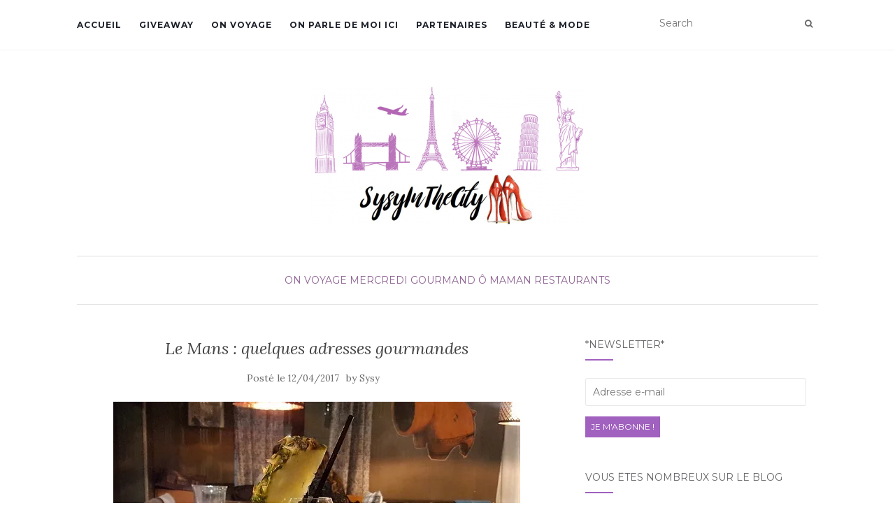

--- FILE ---
content_type: text/html; charset=UTF-8
request_url: https://www.sysyinthecity.com/o-maman/le-mans-quelques-adresses-gourmandes/
body_size: 16016
content:
<!doctype html>
	<!--[if !IE]>
	<html class="no-js non-ie" lang="fr-FR"> <![endif]-->
	<!--[if IE 7 ]>
	<html class="no-js ie7" lang="fr-FR"> <![endif]-->
	<!--[if IE 8 ]>
	<html class="no-js ie8" lang="fr-FR"> <![endif]-->
	<!--[if IE 9 ]>
	<html class="no-js ie9" lang="fr-FR"> <![endif]-->
	<!--[if gt IE 9]><!-->
<html class="no-js" lang="fr-FR"> <!--<![endif]-->
<head>
<meta charset="UTF-8">
<meta name="viewport" content="width=device-width, initial-scale=1">
<link rel="profile" href="http://gmpg.org/xfn/11">
<link rel="pingback" href="https://www.sysyinthecity.com/xmlrpc.php">

<meta name='robots' content='max-image-preview:large' />
<!-- Jetpack Site Verification Tags -->
<meta name="p:domain_verify" content="36574ea11e5d1b828cfef94992bcc8fa" />

	<!-- This site is optimized with the Yoast SEO plugin v15.2.1 - https://yoast.com/wordpress/plugins/seo/ -->
	<title>Le Mans, les restaurants |Blog Toulouse Maman SysyInTheCity</title>
	<meta name="description" content="Sur le blog, quelques bonnes adresses de restaurant Le Mans, SysyInTheCity blog toulouse maman famille" />
	<meta name="robots" content="index, follow, max-snippet:-1, max-image-preview:large, max-video-preview:-1" />
	<link rel="canonical" href="http://www.sysyinthecity.com/o-maman/le-mans-quelques-adresses-gourmandes/" />
	<meta property="og:locale" content="fr_FR" />
	<meta property="og:type" content="article" />
	<meta property="og:title" content="Le Mans, les restaurants |Blog Toulouse Maman SysyInTheCity" />
	<meta property="og:description" content="Sur le blog, quelques bonnes adresses de restaurant Le Mans, SysyInTheCity blog toulouse maman famille" />
	<meta property="og:url" content="http://www.sysyinthecity.com/o-maman/le-mans-quelques-adresses-gourmandes/" />
	<meta property="og:site_name" content="Sysy In The City Blog Famille Toulouse" />
	<meta property="article:published_time" content="2017-04-12T05:35:34+00:00" />
	<meta property="article:modified_time" content="2017-04-11T21:01:21+00:00" />
	<meta property="og:image" content="https://i1.wp.com/www.sysyinthecity.com/wp-content/uploads/2017/04/la-réserve-le-mans.jpg?fit=582%2C556&#038;ssl=1" />
	<meta property="og:image:width" content="582" />
	<meta property="og:image:height" content="556" />
	<meta name="twitter:card" content="summary_large_image" />
	<meta name="twitter:label1" content="Écrit par">
	<meta name="twitter:data1" content="Sysy">
	<meta name="twitter:label2" content="Durée de lecture est.">
	<meta name="twitter:data2" content="2 minutes">
	<script type="application/ld+json" class="yoast-schema-graph">{"@context":"https://schema.org","@graph":[{"@type":"WebSite","@id":"https://www.sysyinthecity.com/#website","url":"https://www.sysyinthecity.com/","name":"Sysy In The City Blog Famille Toulouse","description":"","potentialAction":[{"@type":"SearchAction","target":"https://www.sysyinthecity.com/?s={search_term_string}","query-input":"required name=search_term_string"}],"inLanguage":"fr-FR"},{"@type":"ImageObject","@id":"http://www.sysyinthecity.com/o-maman/le-mans-quelques-adresses-gourmandes/#primaryimage","inLanguage":"fr-FR","url":"https://i1.wp.com/www.sysyinthecity.com/wp-content/uploads/2017/04/la-r\u00e9serve-le-mans.jpg?fit=582%2C556&ssl=1","width":582,"height":556},{"@type":"WebPage","@id":"http://www.sysyinthecity.com/o-maman/le-mans-quelques-adresses-gourmandes/#webpage","url":"http://www.sysyinthecity.com/o-maman/le-mans-quelques-adresses-gourmandes/","name":"Le Mans, les restaurants |Blog Toulouse Maman SysyInTheCity","isPartOf":{"@id":"https://www.sysyinthecity.com/#website"},"primaryImageOfPage":{"@id":"http://www.sysyinthecity.com/o-maman/le-mans-quelques-adresses-gourmandes/#primaryimage"},"datePublished":"2017-04-12T05:35:34+00:00","dateModified":"2017-04-11T21:01:21+00:00","author":{"@id":"https://www.sysyinthecity.com/#/schema/person/d1e6444984b6ad4aceedc8c2ada10cef"},"description":"Sur le blog, quelques bonnes adresses de restaurant Le Mans, SysyInTheCity blog toulouse maman famille","inLanguage":"fr-FR","potentialAction":[{"@type":"ReadAction","target":["http://www.sysyinthecity.com/o-maman/le-mans-quelques-adresses-gourmandes/"]}]},{"@type":"Person","@id":"https://www.sysyinthecity.com/#/schema/person/d1e6444984b6ad4aceedc8c2ada10cef","name":"Sysy","image":{"@type":"ImageObject","@id":"https://www.sysyinthecity.com/#personlogo","inLanguage":"fr-FR","url":"https://secure.gravatar.com/avatar/176fbbcebb5ff51cf03e3781f6f6e9e0?s=96&d=monsterid&r=g","caption":"Sysy"},"sameAs":["http://www.sysyinthecity.com"]}]}</script>
	<!-- / Yoast SEO plugin. -->


<link rel='dns-prefetch' href='//fonts.googleapis.com' />
<link rel='dns-prefetch' href='//s.w.org' />
<link rel='dns-prefetch' href='//m9m6e2w5.stackpathcdn.com' />
<link rel='dns-prefetch' href='//cdn.shareaholic.net' />
<link rel='dns-prefetch' href='//www.shareaholic.net' />
<link rel='dns-prefetch' href='//analytics.shareaholic.com' />
<link rel='dns-prefetch' href='//recs.shareaholic.com' />
<link rel='dns-prefetch' href='//partner.shareaholic.com' />
<link rel='dns-prefetch' href='//v0.wordpress.com' />
<link rel='dns-prefetch' href='//i0.wp.com' />
<link rel='dns-prefetch' href='//i1.wp.com' />
<link rel='dns-prefetch' href='//i2.wp.com' />
<link rel='dns-prefetch' href='//c0.wp.com' />
<link rel='dns-prefetch' href='//widgets.wp.com' />
<link rel='dns-prefetch' href='//s0.wp.com' />
<link rel='dns-prefetch' href='//0.gravatar.com' />
<link rel='dns-prefetch' href='//1.gravatar.com' />
<link rel='dns-prefetch' href='//2.gravatar.com' />
<link rel="alternate" type="application/rss+xml" title="Sysy In The City Blog Famille Toulouse &raquo; Flux" href="https://www.sysyinthecity.com/feed/" />
<link rel="alternate" type="application/rss+xml" title="Sysy In The City Blog Famille Toulouse &raquo; Flux des commentaires" href="https://www.sysyinthecity.com/comments/feed/" />
<link rel="alternate" type="application/rss+xml" title="Sysy In The City Blog Famille Toulouse &raquo; Le Mans : quelques adresses gourmandes Flux des commentaires" href="https://www.sysyinthecity.com/o-maman/le-mans-quelques-adresses-gourmandes/feed/" />
<!-- Shareaholic - https://www.shareaholic.com -->
<link rel='preload' href='//cdn.shareaholic.net/assets/pub/shareaholic.js' as='script'/>
<script data-no-minify='1' data-cfasync='false'>
_SHR_SETTINGS = {"endpoints":{"local_recs_url":"https:\/\/www.sysyinthecity.com\/wp-admin\/admin-ajax.php?action=shareaholic_permalink_related","ajax_url":"https:\/\/www.sysyinthecity.com\/wp-admin\/admin-ajax.php"},"site_id":"57948eed834c93737a58e8f096051f87","url_components":{"year":"2017","monthnum":"04","day":"12","hour":"07","minute":"35","second":"34","post_id":"18772","postname":"le-mans-quelques-adresses-gourmandes","category":"o-maman"}};
</script>
<script data-no-minify='1' data-cfasync='false' src='//cdn.shareaholic.net/assets/pub/shareaholic.js' data-shr-siteid='57948eed834c93737a58e8f096051f87' async ></script>

<!-- Shareaholic Content Tags -->
<meta name='shareaholic:site_name' content='Sysy In The City Blog Famille Toulouse' />
<meta name='shareaholic:language' content='fr-FR' />
<meta name='shareaholic:url' content='https://www.sysyinthecity.com/o-maman/le-mans-quelques-adresses-gourmandes/' />
<meta name='shareaholic:keywords' content='tag:Ô maman, tag:voyages, tag:restaurants, tag:sorties, tag:toulouse, tag:blog, tag:maman, tag:sysyinthecity, tag:enfants, tag:famille, tag:mans, cat:on voyage, cat:mercredi gourmand, cat:Ô maman, cat:restaurants, type:post' />
<meta name='shareaholic:article_published_time' content='2017-04-12T07:35:34+02:00' />
<meta name='shareaholic:article_modified_time' content='2017-04-11T23:01:21+02:00' />
<meta name='shareaholic:shareable_page' content='true' />
<meta name='shareaholic:article_author_name' content='Sysy' />
<meta name='shareaholic:site_id' content='57948eed834c93737a58e8f096051f87' />
<meta name='shareaholic:wp_version' content='9.7.0' />
<meta name='shareaholic:image' content='https://i1.wp.com/www.sysyinthecity.com/wp-content/uploads/2017/04/la-réserve-le-mans.jpg?fit=582%2C556&amp;ssl=1' />
<!-- Shareaholic Content Tags End -->

<!-- Shareaholic Open Graph Tags -->
<meta property='og:image' content='https://i1.wp.com/www.sysyinthecity.com/wp-content/uploads/2017/04/la-réserve-le-mans.jpg?fit=582%2C556&amp;ssl=1' />
<!-- Shareaholic Open Graph Tags End -->
		<script type="text/javascript">
			window._wpemojiSettings = {"baseUrl":"https:\/\/s.w.org\/images\/core\/emoji\/13.0.1\/72x72\/","ext":".png","svgUrl":"https:\/\/s.w.org\/images\/core\/emoji\/13.0.1\/svg\/","svgExt":".svg","source":{"concatemoji":"https:\/\/www.sysyinthecity.com\/wp-includes\/js\/wp-emoji-release.min.js?ver=5.7.14"}};
			!function(e,a,t){var n,r,o,i=a.createElement("canvas"),p=i.getContext&&i.getContext("2d");function s(e,t){var a=String.fromCharCode;p.clearRect(0,0,i.width,i.height),p.fillText(a.apply(this,e),0,0);e=i.toDataURL();return p.clearRect(0,0,i.width,i.height),p.fillText(a.apply(this,t),0,0),e===i.toDataURL()}function c(e){var t=a.createElement("script");t.src=e,t.defer=t.type="text/javascript",a.getElementsByTagName("head")[0].appendChild(t)}for(o=Array("flag","emoji"),t.supports={everything:!0,everythingExceptFlag:!0},r=0;r<o.length;r++)t.supports[o[r]]=function(e){if(!p||!p.fillText)return!1;switch(p.textBaseline="top",p.font="600 32px Arial",e){case"flag":return s([127987,65039,8205,9895,65039],[127987,65039,8203,9895,65039])?!1:!s([55356,56826,55356,56819],[55356,56826,8203,55356,56819])&&!s([55356,57332,56128,56423,56128,56418,56128,56421,56128,56430,56128,56423,56128,56447],[55356,57332,8203,56128,56423,8203,56128,56418,8203,56128,56421,8203,56128,56430,8203,56128,56423,8203,56128,56447]);case"emoji":return!s([55357,56424,8205,55356,57212],[55357,56424,8203,55356,57212])}return!1}(o[r]),t.supports.everything=t.supports.everything&&t.supports[o[r]],"flag"!==o[r]&&(t.supports.everythingExceptFlag=t.supports.everythingExceptFlag&&t.supports[o[r]]);t.supports.everythingExceptFlag=t.supports.everythingExceptFlag&&!t.supports.flag,t.DOMReady=!1,t.readyCallback=function(){t.DOMReady=!0},t.supports.everything||(n=function(){t.readyCallback()},a.addEventListener?(a.addEventListener("DOMContentLoaded",n,!1),e.addEventListener("load",n,!1)):(e.attachEvent("onload",n),a.attachEvent("onreadystatechange",function(){"complete"===a.readyState&&t.readyCallback()})),(n=t.source||{}).concatemoji?c(n.concatemoji):n.wpemoji&&n.twemoji&&(c(n.twemoji),c(n.wpemoji)))}(window,document,window._wpemojiSettings);
		</script>
		<style type="text/css">
img.wp-smiley,
img.emoji {
	display: inline !important;
	border: none !important;
	box-shadow: none !important;
	height: 1em !important;
	width: 1em !important;
	margin: 0 .07em !important;
	vertical-align: -0.1em !important;
	background: none !important;
	padding: 0 !important;
}
</style>
	<link rel='stylesheet' id='wp-block-library-css'  href='https://c0.wp.com/c/5.7.14/wp-includes/css/dist/block-library/style.min.css' type='text/css' media='all' />
<style id='wp-block-library-inline-css' type='text/css'>
.has-text-align-justify{text-align:justify;}
</style>
<link rel='stylesheet' id='dashicons-css'  href='https://c0.wp.com/c/5.7.14/wp-includes/css/dashicons.min.css' type='text/css' media='all' />
<link rel='stylesheet' id='post-views-counter-frontend-css'  href='https://www.sysyinthecity.com/wp-content/plugins/post-views-counter/css/frontend.css?ver=1.3.4' type='text/css' media='all' />
<link rel='stylesheet' id='activello-bootstrap-css'  href='https://www.sysyinthecity.com/wp-content/themes/activello/assets/css/bootstrap.min.css?ver=5.7.14' type='text/css' media='all' />
<link rel='stylesheet' id='activello-icons-css'  href='https://www.sysyinthecity.com/wp-content/themes/activello/assets/css/font-awesome.min.css?ver=5.7.14' type='text/css' media='all' />
<link rel='stylesheet' id='activello-fonts-css'  href='//fonts.googleapis.com/css?family=Lora%3A400%2C400italic%2C700%2C700italic%7CMontserrat%3A400%2C700%7CMaven+Pro%3A400%2C700&#038;ver=5.7.14' type='text/css' media='all' />
<link rel='stylesheet' id='activello-style-css'  href='https://www.sysyinthecity.com/wp-content/themes/activello/style.css?ver=5.7.14' type='text/css' media='all' />
<link rel='stylesheet' id='jetpack_facebook_likebox-css'  href='https://c0.wp.com/p/jetpack/9.0.5/modules/widgets/facebook-likebox/style.css' type='text/css' media='all' />
<link rel='stylesheet' id='jetpack_css-css'  href='https://c0.wp.com/p/jetpack/9.0.5/css/jetpack.css' type='text/css' media='all' />
<script type='text/javascript' src='https://c0.wp.com/c/5.7.14/wp-includes/js/jquery/jquery.min.js' id='jquery-core-js'></script>
<script type='text/javascript' src='https://c0.wp.com/c/5.7.14/wp-includes/js/jquery/jquery-migrate.min.js' id='jquery-migrate-js'></script>
<script type='text/javascript' src='https://www.sysyinthecity.com/wp-content/themes/activello/assets/js/vendor/modernizr.min.js?ver=5.7.14' id='activello-modernizr-js'></script>
<script type='text/javascript' src='https://www.sysyinthecity.com/wp-content/themes/activello/assets/js/vendor/bootstrap.min.js?ver=5.7.14' id='activello-bootstrapjs-js'></script>
<script type='text/javascript' src='https://www.sysyinthecity.com/wp-content/themes/activello/assets/js/functions.min.js?ver=5.7.14' id='activello-functions-js'></script>
<link rel="https://api.w.org/" href="https://www.sysyinthecity.com/wp-json/" /><link rel="alternate" type="application/json" href="https://www.sysyinthecity.com/wp-json/wp/v2/posts/18772" /><link rel="EditURI" type="application/rsd+xml" title="RSD" href="https://www.sysyinthecity.com/xmlrpc.php?rsd" />
<link rel="wlwmanifest" type="application/wlwmanifest+xml" href="https://www.sysyinthecity.com/wp-includes/wlwmanifest.xml" /> 
<meta name="generator" content="WordPress 5.7.14" />
<link rel='shortlink' href='https://wp.me/p3Wmzo-4SM' />
<link rel="alternate" type="application/json+oembed" href="https://www.sysyinthecity.com/wp-json/oembed/1.0/embed?url=https%3A%2F%2Fwww.sysyinthecity.com%2Fo-maman%2Fle-mans-quelques-adresses-gourmandes%2F" />
<link rel="alternate" type="text/xml+oembed" href="https://www.sysyinthecity.com/wp-json/oembed/1.0/embed?url=https%3A%2F%2Fwww.sysyinthecity.com%2Fo-maman%2Fle-mans-quelques-adresses-gourmandes%2F&#038;format=xml" />
<style type="text/css"></style>	<style type="text/css">
		#social li{
			display: inline-block;
		}
		#social li,
		#social ul {
			border: 0!important;
			list-style: none;
			padding-left: 0;
			text-align: center;
		}
		#social li a[href*="twitter.com"] .fa:before,
		.fa-twitter:before {
			content: "\f099"
		}
		#social li a[href*="facebook.com"] .fa:before,
		.fa-facebook-f:before,
		.fa-facebook:before {
			content: "\f09a"
		}
		#social li a[href*="github.com"] .fa:before,
		.fa-github:before {
			content: "\f09b"
		}
		#social li a[href*="/feed"] .fa:before,
		.fa-rss:before {
			content: "\f09e"
		}
		#social li a[href*="pinterest.com"] .fa:before,
		.fa-pinterest:before {
			content: "\f0d2"
		}
		#social li a[href*="plus.google.com"] .fa:before,
		.fa-google-plus:before {
			content: "\f0d5"
		}
		#social li a[href*="linkedin.com"] .fa:before,
		.fa-linkedin:before {
			content: "\f0e1"
		}
		#social li a[href*="youtube.com"] .fa:before,
		.fa-youtube:before {
			content: "\f167"
		}
		#social li a[href*="instagram.com"] .fa:before,
		.fa-instagram:before {
			content: "\f16d"
		}
		#social li a[href*="flickr.com"] .fa:before,
		.fa-flickr:before {
			content: "\f16e"
		}
		#social li a[href*="tumblr.com"] .fa:before,
		.fa-tumblr:before {
			content: "\f173"
		}
		#social li a[href*="dribbble.com"] .fa:before,
		.fa-dribbble:before {
			content: "\f17d"
		}
		#social li a[href*="skype.com"] .fa:before,
		.fa-skype:before {
			content: "\f17e"
		}
		#social li a[href*="foursquare.com"] .fa:before,
		.fa-foursquare:before {
			content: "\f180"
		}
		#social li a[href*="vimeo.com"] .fa:before,
		.fa-vimeo-square:before {
			content: "\f194"
		}
		#social li a[href*="weheartit.com"] .fa:before,
		.fa-heart:before {
			content: "\f004"
		}
		#social li a[href*="spotify.com"] .fa:before,
		.fa-spotify:before {
			content: "\f1bc"
		}
		#social li a[href*="soundcloud.com"] .fa:before,
		.fa-soundcloud:before {
			content: "\f1be"
		}
	</style>
			<style type="text/css">
				#wp-admin-bar-pvc-post-views .pvc-graph-container { padding-top: 6px; padding-bottom: 6px; position: relative; display: block; height: 100%; box-sizing: border-box; }
				#wp-admin-bar-pvc-post-views .pvc-line-graph {
					display: inline-block;
					width: 1px;
					margin-right: 1px;
					background-color: #ccc;
					vertical-align: baseline;
				}
				#wp-admin-bar-pvc-post-views .pvc-line-graph:hover { background-color: #eee; }
				#wp-admin-bar-pvc-post-views .pvc-line-graph-0 { height: 1% }
				#wp-admin-bar-pvc-post-views .pvc-line-graph-1 { height: 5% }
				#wp-admin-bar-pvc-post-views .pvc-line-graph-2 { height: 10% }
				#wp-admin-bar-pvc-post-views .pvc-line-graph-3 { height: 15% }
				#wp-admin-bar-pvc-post-views .pvc-line-graph-4 { height: 20% }
				#wp-admin-bar-pvc-post-views .pvc-line-graph-5 { height: 25% }
				#wp-admin-bar-pvc-post-views .pvc-line-graph-6 { height: 30% }
				#wp-admin-bar-pvc-post-views .pvc-line-graph-7 { height: 35% }
				#wp-admin-bar-pvc-post-views .pvc-line-graph-8 { height: 40% }
				#wp-admin-bar-pvc-post-views .pvc-line-graph-9 { height: 45% }
				#wp-admin-bar-pvc-post-views .pvc-line-graph-10 { height: 50% }
				#wp-admin-bar-pvc-post-views .pvc-line-graph-11 { height: 55% }
				#wp-admin-bar-pvc-post-views .pvc-line-graph-12 { height: 60% }
				#wp-admin-bar-pvc-post-views .pvc-line-graph-13 { height: 65% }
				#wp-admin-bar-pvc-post-views .pvc-line-graph-14 { height: 70% }
				#wp-admin-bar-pvc-post-views .pvc-line-graph-15 { height: 75% }
				#wp-admin-bar-pvc-post-views .pvc-line-graph-16 { height: 80% }
				#wp-admin-bar-pvc-post-views .pvc-line-graph-17 { height: 85% }
				#wp-admin-bar-pvc-post-views .pvc-line-graph-18 { height: 90% }
				#wp-admin-bar-pvc-post-views .pvc-line-graph-19 { height: 95% }
				#wp-admin-bar-pvc-post-views .pvc-line-graph-20 { height: 100% }
			</style>			<style type="text/css">
				/* If html does not have either class, do not show lazy loaded images. */
				html:not( .jetpack-lazy-images-js-enabled ):not( .js ) .jetpack-lazy-image {
					display: none;
				}
			</style>
			<script>
				document.documentElement.classList.add(
					'jetpack-lazy-images-js-enabled'
				);
			</script>
		
</head>

<body class="post-template-default single single-post postid-18772 single-format-standard wp-custom-logo group-blog has-sidebar-right">
<div id="page" class="hfeed site">

	<header id="masthead" class="site-header" role="banner">
		<nav class="navbar navbar-default" role="navigation">
			<div class="container">
				<div class="row">
					<div class="site-navigation-inner col-sm-12">
						<div class="navbar-header">
							<button type="button" class="btn navbar-toggle" data-toggle="collapse" data-target=".navbar-ex1-collapse">
								<span class="sr-only">Afficher/masquer la navigation</span>
								<span class="icon-bar"></span>
								<span class="icon-bar"></span>
								<span class="icon-bar"></span>
							</button>
						</div>
						<div class="collapse navbar-collapse navbar-ex1-collapse"><ul id="menu-barre-haute" class="nav navbar-nav"><li id="menu-item-21" class="menu-item menu-item-type-custom menu-item-object-custom menu-item-home menu-item-21"><a title="Accueil" href="http://www.sysyinthecity.com/">Accueil</a></li>
<li id="menu-item-13039" class="menu-item menu-item-type-taxonomy menu-item-object-category menu-item-13039"><a title="GiveAway" href="https://www.sysyinthecity.com/category/giveaway/">GiveAway</a></li>
<li id="menu-item-15519" class="menu-item menu-item-type-taxonomy menu-item-object-category current-post-ancestor current-menu-parent current-post-parent menu-item-15519"><a title="On voyage" href="https://www.sysyinthecity.com/category/o-maman/voyage/">On voyage</a></li>
<li id="menu-item-4011" class="menu-item menu-item-type-post_type menu-item-object-page menu-item-4011"><a title="On parle de moi ici" href="https://www.sysyinthecity.com/follow-me/">On parle de moi ici</a></li>
<li id="menu-item-6909" class="menu-item menu-item-type-post_type menu-item-object-page menu-item-6909"><a title="Partenaires" href="https://www.sysyinthecity.com/partenaires/">Partenaires</a></li>
<li id="menu-item-4007" class="menu-item menu-item-type-taxonomy menu-item-object-category menu-item-4007"><a title="Beauté &amp; Mode" href="https://www.sysyinthecity.com/category/so-girly/beaute-mode/">Beauté &#038; Mode</a></li>
</ul></div>
						<div class="nav-search"><form action="https://www.sysyinthecity.com/" method="get"><input type="text" name="s" value="" placeholder="Search"><button type="submit" class="header-search-icon" name="submit" id="searchsubmit" value="Recherche"><i class="fa fa-search"></i></button></form>							
						</div>
					</div>
				</div>
			</div>
		</nav><!-- .site-navigation -->

		
		<div class="container">
			<div id="logo">
				<span class="site-name">
									<a href="https://www.sysyinthecity.com/" class="custom-logo-link" rel="home"><img width="392" height="200" src="https://i0.wp.com/www.sysyinthecity.com/wp-content/uploads/2018/01/cropped-sysyInTheCity_Bandeau_Titre.png?fit=392%2C200&amp;ssl=1" class="custom-logo jetpack-lazy-image" alt="Sysy In The City Blog Famille Toulouse" data-lazy-srcset="https://i0.wp.com/www.sysyinthecity.com/wp-content/uploads/2018/01/cropped-sysyInTheCity_Bandeau_Titre.png?w=392&amp;ssl=1 392w, https://i0.wp.com/www.sysyinthecity.com/wp-content/uploads/2018/01/cropped-sysyInTheCity_Bandeau_Titre.png?resize=150%2C77&amp;ssl=1 150w, https://i0.wp.com/www.sysyinthecity.com/wp-content/uploads/2018/01/cropped-sysyInTheCity_Bandeau_Titre.png?resize=200%2C102&amp;ssl=1 200w" data-lazy-sizes="(max-width: 392px) 100vw, 392px" data-lazy-src="https://i0.wp.com/www.sysyinthecity.com/wp-content/uploads/2018/01/cropped-sysyInTheCity_Bandeau_Titre.png?fit=392%2C200&amp;ssl=1&amp;is-pending-load=1" srcset="[data-uri]" /></a>
									</span><!-- end of .site-name -->

							</div><!-- end of #logo -->

						<div id="line"></div>
					</div>

	</header><!-- #masthead -->


	<div id="content" class="site-content">

		<div class="top-section">
					</div>

		<div class="container main-content-area">

						<div class="cat-title">
				<ul class="post-categories">
	<li><a href="https://www.sysyinthecity.com/category/o-maman/voyage/" rel="category tag">On voyage</a></li>
	<li><a href="https://www.sysyinthecity.com/category/o-maman/mercredi-gourmand/" rel="category tag">Mercredi Gourmand</a></li>
	<li><a href="https://www.sysyinthecity.com/category/o-maman/" rel="category tag">Ô Maman</a></li>
	<li><a href="https://www.sysyinthecity.com/category/a-toulouse-et-ses-environs/restaurants/" rel="category tag">Restaurants</a></li></ul>			</div>
									
			<div class="row">
				<div class="main-content-inner col-sm-12 col-md-8 ">

	<div id="primary" class="content-area">
		<main id="main" class="site-main" role="main">

		
			
<article id="post-18772" class="post-18772 post type-post status-publish format-standard has-post-thumbnail hentry category-voyage category-mercredi-gourmand category-o-maman category-restaurants tag-o-maman tag-voyages tag-restaurants tag-sorties">
	<div class="blog-item-wrap">
		<div class="post-inner-content">
			<header class="entry-header page-header">
				<h1 class="entry-title">Le Mans : quelques adresses gourmandes</h1>

								<div class="entry-meta">
					<span class="posted-on">Posté le <a href="https://www.sysyinthecity.com/o-maman/le-mans-quelques-adresses-gourmandes/" rel="bookmark"><time class="entry-date published" datetime="2017-04-12T07:35:34+02:00">12/04/2017</time><time class="updated" datetime="2017-04-11T23:01:21+02:00">11/04/2017</time></a></span>by <span class="author vcard"><a class="url fn n" href="https://www.sysyinthecity.com/author/sysy/">Sysy</a></span>
					
				</div><!-- .entry-meta -->
							</header><!-- .entry-header -->
			
			<a href="https://www.sysyinthecity.com/o-maman/le-mans-quelques-adresses-gourmandes/" title="Le Mans : quelques adresses gourmandes" >
				<img width="582" height="550" src="https://i1.wp.com/www.sysyinthecity.com/wp-content/uploads/2017/04/la-réserve-le-mans.jpg?resize=582%2C550&amp;ssl=1" class="single-featured wp-post-image jetpack-lazy-image" alt="" loading="lazy" data-lazy-src="https://i1.wp.com/www.sysyinthecity.com/wp-content/uploads/2017/04/la-réserve-le-mans.jpg?resize=582%2C550&amp;ssl=1&amp;is-pending-load=1" srcset="[data-uri]" />			</a>
			
			<div class="entry-content">

				<div style='display:none;' class='shareaholic-canvas' data-app='share_buttons' data-title='Le Mans : quelques adresses gourmandes' data-link='https://www.sysyinthecity.com/o-maman/le-mans-quelques-adresses-gourmandes/' data-app-id-name='post_above_content'></div><p><img loading="lazy" class="aligncenter size-medium wp-image-18773 jetpack-lazy-image" src="https://i1.wp.com/www.sysyinthecity.com/wp-content/uploads/2017/04/la-réserve-le-mans-489x467.jpg?resize=489%2C467" alt="la réserve le mans" width="489" height="467" data-recalc-dims="1" data-lazy-srcset="https://i1.wp.com/www.sysyinthecity.com/wp-content/uploads/2017/04/la-réserve-le-mans.jpg?resize=489%2C467&amp;ssl=1 489w, https://i1.wp.com/www.sysyinthecity.com/wp-content/uploads/2017/04/la-réserve-le-mans.jpg?resize=150%2C143&amp;ssl=1 150w, https://i1.wp.com/www.sysyinthecity.com/wp-content/uploads/2017/04/la-réserve-le-mans.jpg?resize=200%2C191&amp;ssl=1 200w, https://i1.wp.com/www.sysyinthecity.com/wp-content/uploads/2017/04/la-réserve-le-mans.jpg?w=582&amp;ssl=1 582w" data-lazy-sizes="(max-width: 489px) 100vw, 489px" data-lazy-src="https://i1.wp.com/www.sysyinthecity.com/wp-content/uploads/2017/04/la-réserve-le-mans-489x467.jpg?resize=489%2C467&amp;is-pending-load=1" srcset="[data-uri]"><noscript><img loading="lazy" class="aligncenter size-medium wp-image-18773" src="https://i1.wp.com/www.sysyinthecity.com/wp-content/uploads/2017/04/la-réserve-le-mans-489x467.jpg?resize=489%2C467" alt="la réserve le mans" width="489" height="467" srcset="https://i1.wp.com/www.sysyinthecity.com/wp-content/uploads/2017/04/la-réserve-le-mans.jpg?resize=489%2C467&amp;ssl=1 489w, https://i1.wp.com/www.sysyinthecity.com/wp-content/uploads/2017/04/la-réserve-le-mans.jpg?resize=150%2C143&amp;ssl=1 150w, https://i1.wp.com/www.sysyinthecity.com/wp-content/uploads/2017/04/la-réserve-le-mans.jpg?resize=200%2C191&amp;ssl=1 200w, https://i1.wp.com/www.sysyinthecity.com/wp-content/uploads/2017/04/la-réserve-le-mans.jpg?w=582&amp;ssl=1 582w" sizes="(max-width: 489px) 100vw, 489px" data-recalc-dims="1" /></noscript></p>
<p style="text-align: center;"><em><span style="font-family: verdana, geneva, sans-serif; font-size: 12pt;">Hello mes gourmands !</span></em></p>
<p style="text-align: justify;"><span style="font-family: verdana, geneva, sans-serif; font-size: 12pt;">Voici le troisième et dernier volet de mon petit séjour dans la jolie ville du Mans, il fallait bien terminer avec des gourmandises, vous êtes bien d&rsquo;accord ? Si vous avez manqué les premiers, il y a la <span style="color: #ff00ff;"><a style="color: #ff00ff;" href="http://www.sysyinthecity.com/o-maman/quelques-jours-au-mans-visite-de-la-ville/" target="_blank">visite du Mans</a></span>, et le <span style="color: #ff00ff;"><a style="color: #ff00ff;" href="http://www.sysyinthecity.com/o-maman/musee-des-24-heures-du-mans/" target="_blank">Musée des 24 heures</a></span>.</span></p>
<p style="text-align: justify;"><span style="font-family: verdana, geneva, sans-serif; font-size: 12pt;">Pour débuter le dimanche en fin d&rsquo;après-midi, après quelques heures de train, on s&rsquo;est arrêté dans une petite pâtisserie/salon de thé, j&rsquo;ai craqué sur ce dessert mais je ne me souviens plus de son nom, mais il est juste terrible !</span></p>
<p style="text-align: justify;"><span style="font-family: verdana, geneva, sans-serif; font-size: 12pt;">La suite, j&rsquo;ai simplement suivi les conseils de lectrices sur instagram et j&rsquo;ai franchement bien fait !</span></p>
<p style="text-align: justify;"><span style="font-family: verdana, geneva, sans-serif; font-size: 12pt;">Tout d&rsquo;abord, chez <span style="color: #ff00ff;"><a style="color: #ff00ff;" href="http://ernest-inn.com/index.php" target="_blank">Ernest&rsquo;in</a></span>, un gros coup de coeur pour ce lieu, autant par son ambiance, sa décoration et son menu. Des fauteuils club à l&rsquo;entrée, une ambiance chaleureuse, la salle du restaurant avec de grandes tables en bois, un frigo américain dans un coin, j&rsquo;adore ! Des burgers sous toutes ses formes et fait maison, on a testé trois versions, un au foie gras, et moi j&rsquo;ai tenté celui au fromage, bref de la tuerie comme leurs frites ! Une adresse à ne pas manquer ^__^</span></p>
<p style="text-align: justify;"><span style="font-family: verdana, geneva, sans-serif; font-size: 12pt;">Pour boire un verre le soir, idéal <span style="color: #ff00ff;"><a style="color: #ff00ff;" href="http://www.restaurantlareserve.fr/" target="_blank">La Réserve</a></span> sur la Place de la République, avec un arrêt de tramway et quelques mètres à marcher. Restaurant, bistro, nous y sommes allés pour boire un verre, avec une assiette de rillettes Un endroit hyper classe, superbe cadre, une chouette adresse.</span></p>
<p style="text-align: justify;"><span style="font-family: verdana, geneva, sans-serif; font-size: 12pt;">J&rsquo;adore les crêpes, et en allant chez Ernest&rsquo;in, on a remarqué la crêperie <span style="color: #ff00ff;"><a style="color: #ff00ff;" href="https://www.facebook.com/pages/Creperie-Les-Ducs/154104308005687" target="_blank">Les Ducs</a></span>, on l&rsquo;avait noté pour le lendemain. Les galettes sont hyper bien garnies, j&rsquo;ai eu du mal à terminer la mienne au poulet/curry/coco. De bons produits frais, comme les desserts que ce soit banana split ou crêpe au chocolat. Le lieu est un peu ancien, mais j&rsquo;aime beaucoup, le serveur est hyper drôle, serviable, une ambiance très familiale. D&rsquo;ailleurs ils n&rsquo;ont pas hésité à nous renseigner sur un lieu que l&rsquo;on cherchait, un endroit très sympa.</span></p>
<p style="text-align: justify;"><span style="font-family: verdana, geneva, sans-serif; font-size: 12pt;">Forcément j&rsquo;ai ramené quelques souvenirs gourmands, de bonnes rillettes, mais aussi celles trouvée à l&rsquo;Office du Tourisme, les rillettes au chocolat, original, un peu trop épais, pas très facile à tartiner, mais super bon !</span></p>
<p><img loading="lazy" class="aligncenter size-full wp-image-18774 jetpack-lazy-image" src="https://i1.wp.com/www.sysyinthecity.com/wp-content/uploads/2017/04/blog-maman-toulouse-sysyinthecity3.jpg?resize=600%2C374" alt="blog maman toulouse sysyinthecity" width="600" height="374" data-recalc-dims="1" data-lazy-srcset="https://i1.wp.com/www.sysyinthecity.com/wp-content/uploads/2017/04/blog-maman-toulouse-sysyinthecity3.jpg?w=600&amp;ssl=1 600w, https://i1.wp.com/www.sysyinthecity.com/wp-content/uploads/2017/04/blog-maman-toulouse-sysyinthecity3.jpg?resize=150%2C94&amp;ssl=1 150w, https://i1.wp.com/www.sysyinthecity.com/wp-content/uploads/2017/04/blog-maman-toulouse-sysyinthecity3.jpg?resize=200%2C125&amp;ssl=1 200w" data-lazy-sizes="(max-width: 600px) 100vw, 600px" data-lazy-src="https://i1.wp.com/www.sysyinthecity.com/wp-content/uploads/2017/04/blog-maman-toulouse-sysyinthecity3.jpg?resize=600%2C374&amp;is-pending-load=1" srcset="[data-uri]"><noscript><img loading="lazy" class="aligncenter size-full wp-image-18774" src="https://i1.wp.com/www.sysyinthecity.com/wp-content/uploads/2017/04/blog-maman-toulouse-sysyinthecity3.jpg?resize=600%2C374" alt="blog maman toulouse sysyinthecity" width="600" height="374" srcset="https://i1.wp.com/www.sysyinthecity.com/wp-content/uploads/2017/04/blog-maman-toulouse-sysyinthecity3.jpg?w=600&amp;ssl=1 600w, https://i1.wp.com/www.sysyinthecity.com/wp-content/uploads/2017/04/blog-maman-toulouse-sysyinthecity3.jpg?resize=150%2C94&amp;ssl=1 150w, https://i1.wp.com/www.sysyinthecity.com/wp-content/uploads/2017/04/blog-maman-toulouse-sysyinthecity3.jpg?resize=200%2C125&amp;ssl=1 200w" sizes="(max-width: 600px) 100vw, 600px" data-recalc-dims="1" /></noscript></p>
<p><img loading="lazy" class="aligncenter size-medium wp-image-18775 jetpack-lazy-image" src="https://i2.wp.com/www.sysyinthecity.com/wp-content/uploads/2017/04/restaurant-ernest-inn-le-mans-476x467.jpg?resize=476%2C467" alt="restaurant ernest inn le mans" width="476" height="467" data-recalc-dims="1" data-lazy-srcset="https://i1.wp.com/www.sysyinthecity.com/wp-content/uploads/2017/04/restaurant-ernest-inn-le-mans.jpg?resize=476%2C467&amp;ssl=1 476w, https://i1.wp.com/www.sysyinthecity.com/wp-content/uploads/2017/04/restaurant-ernest-inn-le-mans.jpg?resize=150%2C147&amp;ssl=1 150w, https://i1.wp.com/www.sysyinthecity.com/wp-content/uploads/2017/04/restaurant-ernest-inn-le-mans.jpg?resize=200%2C196&amp;ssl=1 200w, https://i1.wp.com/www.sysyinthecity.com/wp-content/uploads/2017/04/restaurant-ernest-inn-le-mans.jpg?w=512&amp;ssl=1 512w" data-lazy-sizes="(max-width: 476px) 100vw, 476px" data-lazy-src="https://i2.wp.com/www.sysyinthecity.com/wp-content/uploads/2017/04/restaurant-ernest-inn-le-mans-476x467.jpg?resize=476%2C467&amp;is-pending-load=1" srcset="[data-uri]"><noscript><img loading="lazy" class="aligncenter size-medium wp-image-18775" src="https://i2.wp.com/www.sysyinthecity.com/wp-content/uploads/2017/04/restaurant-ernest-inn-le-mans-476x467.jpg?resize=476%2C467" alt="restaurant ernest inn le mans" width="476" height="467" srcset="https://i1.wp.com/www.sysyinthecity.com/wp-content/uploads/2017/04/restaurant-ernest-inn-le-mans.jpg?resize=476%2C467&amp;ssl=1 476w, https://i1.wp.com/www.sysyinthecity.com/wp-content/uploads/2017/04/restaurant-ernest-inn-le-mans.jpg?resize=150%2C147&amp;ssl=1 150w, https://i1.wp.com/www.sysyinthecity.com/wp-content/uploads/2017/04/restaurant-ernest-inn-le-mans.jpg?resize=200%2C196&amp;ssl=1 200w, https://i1.wp.com/www.sysyinthecity.com/wp-content/uploads/2017/04/restaurant-ernest-inn-le-mans.jpg?w=512&amp;ssl=1 512w" sizes="(max-width: 476px) 100vw, 476px" data-recalc-dims="1" /></noscript><img loading="lazy" class="aligncenter size-full wp-image-18776 jetpack-lazy-image" src="https://i1.wp.com/www.sysyinthecity.com/wp-content/uploads/2017/04/ernest-inn-le-mans.jpg?resize=508%2C427" alt="ernest inn le mans" width="508" height="427" data-recalc-dims="1" data-lazy-srcset="https://i1.wp.com/www.sysyinthecity.com/wp-content/uploads/2017/04/ernest-inn-le-mans.jpg?w=508&amp;ssl=1 508w, https://i1.wp.com/www.sysyinthecity.com/wp-content/uploads/2017/04/ernest-inn-le-mans.jpg?resize=150%2C126&amp;ssl=1 150w, https://i1.wp.com/www.sysyinthecity.com/wp-content/uploads/2017/04/ernest-inn-le-mans.jpg?resize=200%2C168&amp;ssl=1 200w" data-lazy-sizes="(max-width: 508px) 100vw, 508px" data-lazy-src="https://i1.wp.com/www.sysyinthecity.com/wp-content/uploads/2017/04/ernest-inn-le-mans.jpg?resize=508%2C427&amp;is-pending-load=1" srcset="[data-uri]"><noscript><img loading="lazy" class="aligncenter size-full wp-image-18776" src="https://i1.wp.com/www.sysyinthecity.com/wp-content/uploads/2017/04/ernest-inn-le-mans.jpg?resize=508%2C427" alt="ernest inn le mans" width="508" height="427" srcset="https://i1.wp.com/www.sysyinthecity.com/wp-content/uploads/2017/04/ernest-inn-le-mans.jpg?w=508&amp;ssl=1 508w, https://i1.wp.com/www.sysyinthecity.com/wp-content/uploads/2017/04/ernest-inn-le-mans.jpg?resize=150%2C126&amp;ssl=1 150w, https://i1.wp.com/www.sysyinthecity.com/wp-content/uploads/2017/04/ernest-inn-le-mans.jpg?resize=200%2C168&amp;ssl=1 200w" sizes="(max-width: 508px) 100vw, 508px" data-recalc-dims="1" /></noscript><img loading="lazy" class="aligncenter size-full wp-image-18777 jetpack-lazy-image" src="https://i2.wp.com/www.sysyinthecity.com/wp-content/uploads/2017/04/le-mans-ernest-inn.jpg?resize=549%2C414" alt="le mans ernest inn" width="549" height="414" data-recalc-dims="1" data-lazy-srcset="https://i2.wp.com/www.sysyinthecity.com/wp-content/uploads/2017/04/le-mans-ernest-inn.jpg?w=549&amp;ssl=1 549w, https://i2.wp.com/www.sysyinthecity.com/wp-content/uploads/2017/04/le-mans-ernest-inn.jpg?resize=150%2C113&amp;ssl=1 150w, https://i2.wp.com/www.sysyinthecity.com/wp-content/uploads/2017/04/le-mans-ernest-inn.jpg?resize=200%2C151&amp;ssl=1 200w" data-lazy-sizes="(max-width: 549px) 100vw, 549px" data-lazy-src="https://i2.wp.com/www.sysyinthecity.com/wp-content/uploads/2017/04/le-mans-ernest-inn.jpg?resize=549%2C414&amp;is-pending-load=1" srcset="[data-uri]"><noscript><img loading="lazy" class="aligncenter size-full wp-image-18777" src="https://i2.wp.com/www.sysyinthecity.com/wp-content/uploads/2017/04/le-mans-ernest-inn.jpg?resize=549%2C414" alt="le mans ernest inn" width="549" height="414" srcset="https://i2.wp.com/www.sysyinthecity.com/wp-content/uploads/2017/04/le-mans-ernest-inn.jpg?w=549&amp;ssl=1 549w, https://i2.wp.com/www.sysyinthecity.com/wp-content/uploads/2017/04/le-mans-ernest-inn.jpg?resize=150%2C113&amp;ssl=1 150w, https://i2.wp.com/www.sysyinthecity.com/wp-content/uploads/2017/04/le-mans-ernest-inn.jpg?resize=200%2C151&amp;ssl=1 200w" sizes="(max-width: 549px) 100vw, 549px" data-recalc-dims="1" /></noscript><img loading="lazy" class="aligncenter size-full wp-image-18778 jetpack-lazy-image" src="https://i2.wp.com/www.sysyinthecity.com/wp-content/uploads/2017/04/burger-ernest-inn.jpg?resize=525%2C374" alt="burger ernest inn" width="525" height="374" data-recalc-dims="1" data-lazy-srcset="https://i2.wp.com/www.sysyinthecity.com/wp-content/uploads/2017/04/burger-ernest-inn.jpg?w=525&amp;ssl=1 525w, https://i2.wp.com/www.sysyinthecity.com/wp-content/uploads/2017/04/burger-ernest-inn.jpg?resize=150%2C107&amp;ssl=1 150w, https://i2.wp.com/www.sysyinthecity.com/wp-content/uploads/2017/04/burger-ernest-inn.jpg?resize=200%2C142&amp;ssl=1 200w" data-lazy-sizes="(max-width: 525px) 100vw, 525px" data-lazy-src="https://i2.wp.com/www.sysyinthecity.com/wp-content/uploads/2017/04/burger-ernest-inn.jpg?resize=525%2C374&amp;is-pending-load=1" srcset="[data-uri]"><noscript><img loading="lazy" class="aligncenter size-full wp-image-18778" src="https://i2.wp.com/www.sysyinthecity.com/wp-content/uploads/2017/04/burger-ernest-inn.jpg?resize=525%2C374" alt="burger ernest inn" width="525" height="374" srcset="https://i2.wp.com/www.sysyinthecity.com/wp-content/uploads/2017/04/burger-ernest-inn.jpg?w=525&amp;ssl=1 525w, https://i2.wp.com/www.sysyinthecity.com/wp-content/uploads/2017/04/burger-ernest-inn.jpg?resize=150%2C107&amp;ssl=1 150w, https://i2.wp.com/www.sysyinthecity.com/wp-content/uploads/2017/04/burger-ernest-inn.jpg?resize=200%2C142&amp;ssl=1 200w" sizes="(max-width: 525px) 100vw, 525px" data-recalc-dims="1" /></noscript><img loading="lazy" class="aligncenter size-full wp-image-18779 jetpack-lazy-image" src="https://i1.wp.com/www.sysyinthecity.com/wp-content/uploads/2017/04/crêperie-les-ducs-le-mans.jpg?resize=582%2C354" alt="crêperie les ducs le mans" width="582" height="354" data-recalc-dims="1" data-lazy-srcset="https://i1.wp.com/www.sysyinthecity.com/wp-content/uploads/2017/04/crêperie-les-ducs-le-mans.jpg?w=582&amp;ssl=1 582w, https://i1.wp.com/www.sysyinthecity.com/wp-content/uploads/2017/04/crêperie-les-ducs-le-mans.jpg?resize=150%2C91&amp;ssl=1 150w, https://i1.wp.com/www.sysyinthecity.com/wp-content/uploads/2017/04/crêperie-les-ducs-le-mans.jpg?resize=200%2C122&amp;ssl=1 200w" data-lazy-sizes="(max-width: 582px) 100vw, 582px" data-lazy-src="https://i1.wp.com/www.sysyinthecity.com/wp-content/uploads/2017/04/crêperie-les-ducs-le-mans.jpg?resize=582%2C354&amp;is-pending-load=1" srcset="[data-uri]"><noscript><img loading="lazy" class="aligncenter size-full wp-image-18779" src="https://i1.wp.com/www.sysyinthecity.com/wp-content/uploads/2017/04/crêperie-les-ducs-le-mans.jpg?resize=582%2C354" alt="crêperie les ducs le mans" width="582" height="354" srcset="https://i1.wp.com/www.sysyinthecity.com/wp-content/uploads/2017/04/crêperie-les-ducs-le-mans.jpg?w=582&amp;ssl=1 582w, https://i1.wp.com/www.sysyinthecity.com/wp-content/uploads/2017/04/crêperie-les-ducs-le-mans.jpg?resize=150%2C91&amp;ssl=1 150w, https://i1.wp.com/www.sysyinthecity.com/wp-content/uploads/2017/04/crêperie-les-ducs-le-mans.jpg?resize=200%2C122&amp;ssl=1 200w" sizes="(max-width: 582px) 100vw, 582px" data-recalc-dims="1" /></noscript><img loading="lazy" class="aligncenter size-full wp-image-18780 jetpack-lazy-image" src="https://i1.wp.com/www.sysyinthecity.com/wp-content/uploads/2017/04/les-ducs-crêperie-le-mans.jpg?resize=624%2C374" alt="les ducs crêperie le mans" width="624" height="374" data-recalc-dims="1" data-lazy-srcset="https://i1.wp.com/www.sysyinthecity.com/wp-content/uploads/2017/04/les-ducs-crêperie-le-mans.jpg?w=624&amp;ssl=1 624w, https://i1.wp.com/www.sysyinthecity.com/wp-content/uploads/2017/04/les-ducs-crêperie-le-mans.jpg?resize=150%2C90&amp;ssl=1 150w, https://i1.wp.com/www.sysyinthecity.com/wp-content/uploads/2017/04/les-ducs-crêperie-le-mans.jpg?resize=200%2C120&amp;ssl=1 200w" data-lazy-sizes="(max-width: 624px) 100vw, 624px" data-lazy-src="https://i1.wp.com/www.sysyinthecity.com/wp-content/uploads/2017/04/les-ducs-crêperie-le-mans.jpg?resize=624%2C374&amp;is-pending-load=1" srcset="[data-uri]"><noscript><img loading="lazy" class="aligncenter size-full wp-image-18780" src="https://i1.wp.com/www.sysyinthecity.com/wp-content/uploads/2017/04/les-ducs-crêperie-le-mans.jpg?resize=624%2C374" alt="les ducs crêperie le mans" width="624" height="374" srcset="https://i1.wp.com/www.sysyinthecity.com/wp-content/uploads/2017/04/les-ducs-crêperie-le-mans.jpg?w=624&amp;ssl=1 624w, https://i1.wp.com/www.sysyinthecity.com/wp-content/uploads/2017/04/les-ducs-crêperie-le-mans.jpg?resize=150%2C90&amp;ssl=1 150w, https://i1.wp.com/www.sysyinthecity.com/wp-content/uploads/2017/04/les-ducs-crêperie-le-mans.jpg?resize=200%2C120&amp;ssl=1 200w" sizes="(max-width: 624px) 100vw, 624px" data-recalc-dims="1" /></noscript><img loading="lazy" class="aligncenter size-full wp-image-18781 jetpack-lazy-image" src="https://i1.wp.com/www.sysyinthecity.com/wp-content/uploads/2017/04/le-mans-crêperie-les-ducs-sysyinthecity.jpg?resize=664%2C374" alt="le mans crêperie les ducs sysyinthecity" width="664" height="374" data-recalc-dims="1" data-lazy-srcset="https://i1.wp.com/www.sysyinthecity.com/wp-content/uploads/2017/04/le-mans-crêperie-les-ducs-sysyinthecity.jpg?w=664&amp;ssl=1 664w, https://i1.wp.com/www.sysyinthecity.com/wp-content/uploads/2017/04/le-mans-crêperie-les-ducs-sysyinthecity.jpg?resize=150%2C84&amp;ssl=1 150w, https://i1.wp.com/www.sysyinthecity.com/wp-content/uploads/2017/04/le-mans-crêperie-les-ducs-sysyinthecity.jpg?resize=200%2C113&amp;ssl=1 200w" data-lazy-sizes="(max-width: 664px) 100vw, 664px" data-lazy-src="https://i1.wp.com/www.sysyinthecity.com/wp-content/uploads/2017/04/le-mans-crêperie-les-ducs-sysyinthecity.jpg?resize=664%2C374&amp;is-pending-load=1" srcset="[data-uri]"><noscript><img loading="lazy" class="aligncenter size-full wp-image-18781" src="https://i1.wp.com/www.sysyinthecity.com/wp-content/uploads/2017/04/le-mans-crêperie-les-ducs-sysyinthecity.jpg?resize=664%2C374" alt="le mans crêperie les ducs sysyinthecity" width="664" height="374" srcset="https://i1.wp.com/www.sysyinthecity.com/wp-content/uploads/2017/04/le-mans-crêperie-les-ducs-sysyinthecity.jpg?w=664&amp;ssl=1 664w, https://i1.wp.com/www.sysyinthecity.com/wp-content/uploads/2017/04/le-mans-crêperie-les-ducs-sysyinthecity.jpg?resize=150%2C84&amp;ssl=1 150w, https://i1.wp.com/www.sysyinthecity.com/wp-content/uploads/2017/04/le-mans-crêperie-les-ducs-sysyinthecity.jpg?resize=200%2C113&amp;ssl=1 200w" sizes="(max-width: 664px) 100vw, 664px" data-recalc-dims="1" /></noscript><img loading="lazy" class="aligncenter size-full wp-image-18782 jetpack-lazy-image" src="https://i0.wp.com/www.sysyinthecity.com/wp-content/uploads/2017/04/crêpe-au-chocolat-les-ducs-le-mans.jpg?resize=552%2C401" alt="crêpe au chocolat les ducs le mans" width="552" height="401" data-recalc-dims="1" data-lazy-srcset="https://i0.wp.com/www.sysyinthecity.com/wp-content/uploads/2017/04/crêpe-au-chocolat-les-ducs-le-mans.jpg?w=552&amp;ssl=1 552w, https://i0.wp.com/www.sysyinthecity.com/wp-content/uploads/2017/04/crêpe-au-chocolat-les-ducs-le-mans.jpg?resize=150%2C109&amp;ssl=1 150w, https://i0.wp.com/www.sysyinthecity.com/wp-content/uploads/2017/04/crêpe-au-chocolat-les-ducs-le-mans.jpg?resize=200%2C145&amp;ssl=1 200w" data-lazy-sizes="(max-width: 552px) 100vw, 552px" data-lazy-src="https://i0.wp.com/www.sysyinthecity.com/wp-content/uploads/2017/04/crêpe-au-chocolat-les-ducs-le-mans.jpg?resize=552%2C401&amp;is-pending-load=1" srcset="[data-uri]"><noscript><img loading="lazy" class="aligncenter size-full wp-image-18782" src="https://i0.wp.com/www.sysyinthecity.com/wp-content/uploads/2017/04/crêpe-au-chocolat-les-ducs-le-mans.jpg?resize=552%2C401" alt="crêpe au chocolat les ducs le mans" width="552" height="401" srcset="https://i0.wp.com/www.sysyinthecity.com/wp-content/uploads/2017/04/crêpe-au-chocolat-les-ducs-le-mans.jpg?w=552&amp;ssl=1 552w, https://i0.wp.com/www.sysyinthecity.com/wp-content/uploads/2017/04/crêpe-au-chocolat-les-ducs-le-mans.jpg?resize=150%2C109&amp;ssl=1 150w, https://i0.wp.com/www.sysyinthecity.com/wp-content/uploads/2017/04/crêpe-au-chocolat-les-ducs-le-mans.jpg?resize=200%2C145&amp;ssl=1 200w" sizes="(max-width: 552px) 100vw, 552px" data-recalc-dims="1" /></noscript><img loading="lazy" class="aligncenter size-full wp-image-18783 jetpack-lazy-image" src="https://i2.wp.com/www.sysyinthecity.com/wp-content/uploads/2017/04/le-mans-crêperie-les-ducs-banan-split.jpg?resize=559%2C374" alt="le mans crêperie les ducs banan split" width="559" height="374" data-recalc-dims="1" data-lazy-srcset="https://i2.wp.com/www.sysyinthecity.com/wp-content/uploads/2017/04/le-mans-crêperie-les-ducs-banan-split.jpg?w=559&amp;ssl=1 559w, https://i2.wp.com/www.sysyinthecity.com/wp-content/uploads/2017/04/le-mans-crêperie-les-ducs-banan-split.jpg?resize=150%2C100&amp;ssl=1 150w, https://i2.wp.com/www.sysyinthecity.com/wp-content/uploads/2017/04/le-mans-crêperie-les-ducs-banan-split.jpg?resize=200%2C134&amp;ssl=1 200w" data-lazy-sizes="(max-width: 559px) 100vw, 559px" data-lazy-src="https://i2.wp.com/www.sysyinthecity.com/wp-content/uploads/2017/04/le-mans-crêperie-les-ducs-banan-split.jpg?resize=559%2C374&amp;is-pending-load=1" srcset="[data-uri]"><noscript><img loading="lazy" class="aligncenter size-full wp-image-18783" src="https://i2.wp.com/www.sysyinthecity.com/wp-content/uploads/2017/04/le-mans-crêperie-les-ducs-banan-split.jpg?resize=559%2C374" alt="le mans crêperie les ducs banan split" width="559" height="374" srcset="https://i2.wp.com/www.sysyinthecity.com/wp-content/uploads/2017/04/le-mans-crêperie-les-ducs-banan-split.jpg?w=559&amp;ssl=1 559w, https://i2.wp.com/www.sysyinthecity.com/wp-content/uploads/2017/04/le-mans-crêperie-les-ducs-banan-split.jpg?resize=150%2C100&amp;ssl=1 150w, https://i2.wp.com/www.sysyinthecity.com/wp-content/uploads/2017/04/le-mans-crêperie-les-ducs-banan-split.jpg?resize=200%2C134&amp;ssl=1 200w" sizes="(max-width: 559px) 100vw, 559px" data-recalc-dims="1" /></noscript><img loading="lazy" class="aligncenter size-full wp-image-18784 jetpack-lazy-image" src="https://i1.wp.com/www.sysyinthecity.com/wp-content/uploads/2017/04/rillettes-au-chocolat.jpeg?resize=374%2C466" alt="rillettes au chocolat" width="374" height="466" data-recalc-dims="1" data-lazy-srcset="https://i1.wp.com/www.sysyinthecity.com/wp-content/uploads/2017/04/rillettes-au-chocolat.jpeg?w=374&amp;ssl=1 374w, https://i1.wp.com/www.sysyinthecity.com/wp-content/uploads/2017/04/rillettes-au-chocolat.jpeg?resize=120%2C150&amp;ssl=1 120w, https://i1.wp.com/www.sysyinthecity.com/wp-content/uploads/2017/04/rillettes-au-chocolat.jpeg?resize=161%2C200&amp;ssl=1 161w" data-lazy-sizes="(max-width: 374px) 100vw, 374px" data-lazy-src="https://i1.wp.com/www.sysyinthecity.com/wp-content/uploads/2017/04/rillettes-au-chocolat.jpeg?resize=374%2C466&amp;is-pending-load=1" srcset="[data-uri]"><noscript><img loading="lazy" class="aligncenter size-full wp-image-18784" src="https://i1.wp.com/www.sysyinthecity.com/wp-content/uploads/2017/04/rillettes-au-chocolat.jpeg?resize=374%2C466" alt="rillettes au chocolat" width="374" height="466" srcset="https://i1.wp.com/www.sysyinthecity.com/wp-content/uploads/2017/04/rillettes-au-chocolat.jpeg?w=374&amp;ssl=1 374w, https://i1.wp.com/www.sysyinthecity.com/wp-content/uploads/2017/04/rillettes-au-chocolat.jpeg?resize=120%2C150&amp;ssl=1 120w, https://i1.wp.com/www.sysyinthecity.com/wp-content/uploads/2017/04/rillettes-au-chocolat.jpeg?resize=161%2C200&amp;ssl=1 161w" sizes="(max-width: 374px) 100vw, 374px" data-recalc-dims="1" /></noscript></p>
<p style="text-align: justify;"><span style="font-family: verdana, geneva, sans-serif; font-size: 12pt;">J&rsquo;espère que ces petites visites vous auront plu ?</span></p>
<div class="post-views post-18772 entry-meta">
				<span class="post-views-icon dashicons dashicons-chart-bar"></span>
				<span class="post-views-label">Ce post a été vu : </span>
				<span class="post-views-count">2 029</span>
			</div><div class='sharedaddy sd-block sd-like jetpack-likes-widget-wrapper jetpack-likes-widget-unloaded' id='like-post-wrapper-58238794-18772-696c3522c1b62' data-src='https://widgets.wp.com/likes/#blog_id=58238794&amp;post_id=18772&amp;origin=www.sysyinthecity.com&amp;obj_id=58238794-18772-696c3522c1b62' data-name='like-post-frame-58238794-18772-696c3522c1b62'><h3 class="sd-title">WordPress:</h3><div class='likes-widget-placeholder post-likes-widget-placeholder' style='height: 55px;'><span class='button'><span>J&#039;aime</span></span> <span class="loading">chargement&hellip;</span></div><span class='sd-text-color'></span><a class='sd-link-color'></a></div><div style='display:none;' class='shareaholic-canvas' data-app='share_buttons' data-title='Le Mans : quelques adresses gourmandes' data-link='https://www.sysyinthecity.com/o-maman/le-mans-quelques-adresses-gourmandes/' data-app-id-name='post_below_content'></div><div style='display:none;' class='shareaholic-canvas' data-app='recommendations' data-title='Le Mans : quelques adresses gourmandes' data-link='https://www.sysyinthecity.com/o-maman/le-mans-quelques-adresses-gourmandes/' data-app-id-name='post_below_content'></div>				
								
			</div><!-- .entry-content -->
			<div class="entry-footer">
								<span class="comments-link"><a href="https://www.sysyinthecity.com/o-maman/le-mans-quelques-adresses-gourmandes/#comments">Commentaires (5)</a></span>
					
								<!-- tags -->
				<div class="tagcloud">

					<a href="https://www.sysyinthecity.com/tag/o-maman/">Ô Maman</a> <a href="https://www.sysyinthecity.com/tag/voyages/">Voyages</a> <a href="https://www.sysyinthecity.com/tag/restaurants/">Restaurants</a> <a href="https://www.sysyinthecity.com/tag/sorties/">Sorties</a> 
				</div>
				<!-- end tags -->
							</div><!-- .entry-footer -->
		</div>
	</div>
</article><!-- #post-## -->

			
<div id="comments" class="comments-area">

	
			<h2 class="comments-title">
		5 Replies to &ldquo;Le Mans : quelques adresses gourmandes&rdquo;		</h2>

		
		<ol class="comment-list">
				<li class="comment even thread-even depth-1 parent" id="comment-98701">
			<div id="div-comment-98701" class="comment-body">
	
	<div class="comment-author vcard asdasd">
		<img alt src="https://secure.gravatar.com/avatar/2c4e5e04c25bb4169331d4d9cc1dc1eb?s=80&#038;d=monsterid&#038;r=g" class="avatar avatar-80 photo jetpack-lazy-image" height="80" width="80" loading="lazy" data-lazy-srcset="https://secure.gravatar.com/avatar/2c4e5e04c25bb4169331d4d9cc1dc1eb?s=160&#038;d=monsterid&#038;r=g 2x" data-lazy-src="https://secure.gravatar.com/avatar/2c4e5e04c25bb4169331d4d9cc1dc1eb?s=80&amp;is-pending-load=1#038;d=monsterid&#038;r=g" srcset="[data-uri]"><noscript><img alt='' src='https://secure.gravatar.com/avatar/2c4e5e04c25bb4169331d4d9cc1dc1eb?s=80&#038;d=monsterid&#038;r=g' srcset='https://secure.gravatar.com/avatar/2c4e5e04c25bb4169331d4d9cc1dc1eb?s=160&#038;d=monsterid&#038;r=g 2x' class='avatar avatar-80 photo' height='80' width='80' loading='lazy'/></noscript>		<cite class="fn">Faelyne</cite> <span class="says">dit :</span>		<a rel='nofollow' class='comment-reply-link' href='#comment-98701' data-commentid="98701" data-postid="18772" data-belowelement="div-comment-98701" data-respondelement="respond" data-replyto="Répondre à Faelyne" aria-label='Répondre à Faelyne'>Répondre</a>		<div class="comment-meta commentmetadata"><a href="https://www.sysyinthecity.com/o-maman/le-mans-quelques-adresses-gourmandes/#comment-98701">
			12/04/2017 at 08:19</a>		</div>
	</div>

	
	<p>Tu veux nous faire grossir avec tous ses bons plans resto!!!!</p>
<p>Beau séjour apparement</p>

			</div>
	<ol class="children">
	<li class="comment byuser comment-author-sysy bypostauthor odd alt depth-2" id="comment-98774">
			<div id="div-comment-98774" class="comment-body">
	
	<div class="comment-author vcard asdasd">
		<img alt src="https://secure.gravatar.com/avatar/176fbbcebb5ff51cf03e3781f6f6e9e0?s=80&#038;d=monsterid&#038;r=g" class="avatar avatar-80 photo jetpack-lazy-image" height="80" width="80" loading="lazy" data-lazy-srcset="https://secure.gravatar.com/avatar/176fbbcebb5ff51cf03e3781f6f6e9e0?s=160&#038;d=monsterid&#038;r=g 2x" data-lazy-src="https://secure.gravatar.com/avatar/176fbbcebb5ff51cf03e3781f6f6e9e0?s=80&amp;is-pending-load=1#038;d=monsterid&#038;r=g" srcset="[data-uri]"><noscript><img alt='' src='https://secure.gravatar.com/avatar/176fbbcebb5ff51cf03e3781f6f6e9e0?s=80&#038;d=monsterid&#038;r=g' srcset='https://secure.gravatar.com/avatar/176fbbcebb5ff51cf03e3781f6f6e9e0?s=160&#038;d=monsterid&#038;r=g 2x' class='avatar avatar-80 photo' height='80' width='80' loading='lazy'/></noscript>		<cite class="fn"><a href='http://www.sysyinthecity.com' rel='external nofollow ugc' class='url'>Sysy</a></cite> <span class="says">dit :</span>		<a rel='nofollow' class='comment-reply-link' href='#comment-98774' data-commentid="98774" data-postid="18772" data-belowelement="div-comment-98774" data-respondelement="respond" data-replyto="Répondre à Sysy" aria-label='Répondre à Sysy'>Répondre</a>		<div class="comment-meta commentmetadata"><a href="https://www.sysyinthecity.com/o-maman/le-mans-quelques-adresses-gourmandes/#comment-98774">
			25/04/2017 at 08:10</a>		</div>
	</div>

	
	<p><img src="https://www.sysyinthecity.com/wp-includes/images/smilies/icon_wink.gif" alt=":wink:" class="wp-smiley" style="height: 1em; max-height: 1em;" /></p>

			</div>
	</li><!-- #comment-## -->
</ol><!-- .children -->
</li><!-- #comment-## -->
	<li class="comment even thread-odd thread-alt depth-1 parent" id="comment-98703">
			<div id="div-comment-98703" class="comment-body">
	
	<div class="comment-author vcard asdasd">
		<img alt src="https://secure.gravatar.com/avatar/b80cf4889578f8369434d1e58b0fc630?s=80&#038;d=monsterid&#038;r=g" class="avatar avatar-80 photo jetpack-lazy-image" height="80" width="80" loading="lazy" data-lazy-srcset="https://secure.gravatar.com/avatar/b80cf4889578f8369434d1e58b0fc630?s=160&#038;d=monsterid&#038;r=g 2x" data-lazy-src="https://secure.gravatar.com/avatar/b80cf4889578f8369434d1e58b0fc630?s=80&amp;is-pending-load=1#038;d=monsterid&#038;r=g" srcset="[data-uri]"><noscript><img alt='' src='https://secure.gravatar.com/avatar/b80cf4889578f8369434d1e58b0fc630?s=80&#038;d=monsterid&#038;r=g' srcset='https://secure.gravatar.com/avatar/b80cf4889578f8369434d1e58b0fc630?s=160&#038;d=monsterid&#038;r=g 2x' class='avatar avatar-80 photo' height='80' width='80' loading='lazy'/></noscript>		<cite class="fn"><a href='http://mamandoudouce.blogspot.fr' rel='external nofollow ugc' class='url'>mamandoudouce</a></cite> <span class="says">dit :</span>		<a rel='nofollow' class='comment-reply-link' href='#comment-98703' data-commentid="98703" data-postid="18772" data-belowelement="div-comment-98703" data-respondelement="respond" data-replyto="Répondre à mamandoudouce" aria-label='Répondre à mamandoudouce'>Répondre</a>		<div class="comment-meta commentmetadata"><a href="https://www.sysyinthecity.com/o-maman/le-mans-quelques-adresses-gourmandes/#comment-98703">
			12/04/2017 at 09:33</a>		</div>
	</div>

	
	<p>Une belle escapade gourmande!!! Ca donne envie  <img src="https://www.sysyinthecity.com/wp-includes/images/smilies/icon_biggrin.gif" alt=":-D" class="wp-smiley" style="height: 1em; max-height: 1em;" /></p>

			</div>
	<ol class="children">
	<li class="comment byuser comment-author-sysy bypostauthor odd alt depth-2" id="comment-98775">
			<div id="div-comment-98775" class="comment-body">
	
	<div class="comment-author vcard asdasd">
		<img alt src="https://secure.gravatar.com/avatar/176fbbcebb5ff51cf03e3781f6f6e9e0?s=80&#038;d=monsterid&#038;r=g" class="avatar avatar-80 photo jetpack-lazy-image" height="80" width="80" loading="lazy" data-lazy-srcset="https://secure.gravatar.com/avatar/176fbbcebb5ff51cf03e3781f6f6e9e0?s=160&#038;d=monsterid&#038;r=g 2x" data-lazy-src="https://secure.gravatar.com/avatar/176fbbcebb5ff51cf03e3781f6f6e9e0?s=80&amp;is-pending-load=1#038;d=monsterid&#038;r=g" srcset="[data-uri]"><noscript><img alt='' src='https://secure.gravatar.com/avatar/176fbbcebb5ff51cf03e3781f6f6e9e0?s=80&#038;d=monsterid&#038;r=g' srcset='https://secure.gravatar.com/avatar/176fbbcebb5ff51cf03e3781f6f6e9e0?s=160&#038;d=monsterid&#038;r=g 2x' class='avatar avatar-80 photo' height='80' width='80' loading='lazy'/></noscript>		<cite class="fn"><a href='http://www.sysyinthecity.com' rel='external nofollow ugc' class='url'>Sysy</a></cite> <span class="says">dit :</span>		<a rel='nofollow' class='comment-reply-link' href='#comment-98775' data-commentid="98775" data-postid="18772" data-belowelement="div-comment-98775" data-respondelement="respond" data-replyto="Répondre à Sysy" aria-label='Répondre à Sysy'>Répondre</a>		<div class="comment-meta commentmetadata"><a href="https://www.sysyinthecity.com/o-maman/le-mans-quelques-adresses-gourmandes/#comment-98775">
			25/04/2017 at 08:10</a>		</div>
	</div>

	
	<p>c&rsquo;était très sympa !</p>

			</div>
	</li><!-- #comment-## -->
</ol><!-- .children -->
</li><!-- #comment-## -->
	<li class="comment even thread-even depth-1" id="comment-102413">
			<div id="div-comment-102413" class="comment-body">
	
	<div class="comment-author vcard asdasd">
		<img alt src="https://secure.gravatar.com/avatar/0a22f4fa0cf84c48244b063dbd6e8203?s=80&#038;d=monsterid&#038;r=g" class="avatar avatar-80 photo jetpack-lazy-image" height="80" width="80" loading="lazy" data-lazy-srcset="https://secure.gravatar.com/avatar/0a22f4fa0cf84c48244b063dbd6e8203?s=160&#038;d=monsterid&#038;r=g 2x" data-lazy-src="https://secure.gravatar.com/avatar/0a22f4fa0cf84c48244b063dbd6e8203?s=80&amp;is-pending-load=1#038;d=monsterid&#038;r=g" srcset="[data-uri]"><noscript><img alt='' src='https://secure.gravatar.com/avatar/0a22f4fa0cf84c48244b063dbd6e8203?s=80&#038;d=monsterid&#038;r=g' srcset='https://secure.gravatar.com/avatar/0a22f4fa0cf84c48244b063dbd6e8203?s=160&#038;d=monsterid&#038;r=g 2x' class='avatar avatar-80 photo' height='80' width='80' loading='lazy'/></noscript>		<cite class="fn">Mel</cite> <span class="says">dit :</span>		<a rel='nofollow' class='comment-reply-link' href='#comment-102413' data-commentid="102413" data-postid="18772" data-belowelement="div-comment-102413" data-respondelement="respond" data-replyto="Répondre à Mel" aria-label='Répondre à Mel'>Répondre</a>		<div class="comment-meta commentmetadata"><a href="https://www.sysyinthecity.com/o-maman/le-mans-quelques-adresses-gourmandes/#comment-102413">
			21/03/2018 at 05:29</a>		</div>
	</div>

	
	<p>Bonjour, depuis des années je recherche un lieu qui ferait le fameux concorde le dessert au chocolat. Pouvez vous me dire &lsquo;s il vous plaît dans quel salon de thé vous l avez déguste ? Merci</p>

			</div>
	</li><!-- #comment-## -->
		</ol><!-- .comment-list -->

		
	
	
	
		<div id="respond" class="comment-respond">
		<h3 id="reply-title" class="comment-reply-title">Laisser un commentaire <small><a rel="nofollow" id="cancel-comment-reply-link" href="/o-maman/le-mans-quelques-adresses-gourmandes/#respond" style="display:none;">Annuler la réponse</a></small></h3><form action="https://www.sysyinthecity.com/wp-comments-post.php" method="post" id="commentform" class="comment-form" novalidate><textarea id="comment" name="comment" cols="45" rows="8" aria-required="true" placeholder="Commentaire"></textarea><div class="row"><div class="col-sm-4"><input id="author" name="author" type="text" value="" size="30" aria-required='true' placeholder="Entrée" /></div>
<div class="col-sm-4"><input id="email" name="email" type="text" value="" size="30" aria-required='true' placeholder="Adresse e-mail" /></div>
<div class="col-sm-4"><input id="url" name="url" type="text" value="" size="30" placeholder="Site web" /></div></div>
<p class="comment-form-cookies-consent"><input id="wp-comment-cookies-consent" name="wp-comment-cookies-consent" type="checkbox" value="yes" /> <label for="wp-comment-cookies-consent">Enregistrer mon nom, mon e-mail et mon site dans le navigateur pour mon prochain commentaire.</label></p>
<p class="comment-subscription-form"><input type="checkbox" name="subscribe_comments" id="subscribe_comments" value="subscribe" style="width: auto; -moz-appearance: checkbox; -webkit-appearance: checkbox;" /> <label class="subscribe-label" id="subscribe-label" for="subscribe_comments">Prévenez-moi de tous les nouveaux commentaires par e-mail.</label></p><p class="comment-subscription-form"><input type="checkbox" name="subscribe_blog" id="subscribe_blog" value="subscribe" style="width: auto; -moz-appearance: checkbox; -webkit-appearance: checkbox;" /> <label class="subscribe-label" id="subscribe-blog-label" for="subscribe_blog">Prévenez-moi de tous les nouveaux articles par e-mail.</label></p><p class="form-submit"><input name="submit" type="submit" id="submit" class="submit" value="Publier réponse" /> <input type='hidden' name='comment_post_ID' value='18772' id='comment_post_ID' />
<input type='hidden' name='comment_parent' id='comment_parent' value='0' />
</p><p><label>Captcha </label><span>*</span><input type=text name=beautyorange_wp_comment_captcha_value id=beautyorange_wp_comment_captcha_value /><br />= 4 + 9<input name=beautyorange_wp_comment_captcha_a value=4 type=hidden /><input name=beautyorange_wp_comment_captcha_b value=9 type=hidden /></p>
	<!-- Custom Smilies - Version 2.9.2 -->
	<style type="text/css">
	img.wp-smiley-select {cursor: pointer;}
	</style>
    <script type="text/javascript">
    function grin(tag) {
    	if (typeof tinyMCE != 'undefined') {
    		grin_tinymcecomments(tag);
    	} else {
    		grin_plain(tag);
    	}
    }
    function grin_tinymcecomments(tag) {
    	tinyMCE.execCommand('mceInsertContent', false, ' ' + tag + ' ');
    }
    
    function grin_plain(tag) {
    	var myField;
    	var myCommentTextarea = "comment";
    	tag = ' ' + tag + ' ';
        if (document.getElementById(myCommentTextarea) && document.getElementById(myCommentTextarea).type == 'textarea') {
    		myField = document.getElementById(myCommentTextarea);
    	} else {
    		return false;
    	}
    	if (document.selection) {
    		myField.focus();
    		sel = document.selection.createRange();
    		sel.text = tag;
    		myField.focus();
    	}
    	else if (myField.selectionStart || myField.selectionStart == '0') {
    		var startPos = myField.selectionStart;
    		var endPos = myField.selectionEnd;
    		var cursorPos = endPos;
    		myField.value = myField.value.substring(0, startPos)
    					  + tag
    					  + myField.value.substring(endPos, myField.value.length);
    		cursorPos += tag.length;
    		myField.focus();
    		myField.selectionStart = cursorPos;
    		myField.selectionEnd = cursorPos;
    	}
    	else {
    		myField.value += tag;
    		myField.focus();
    	}
    }
    
    function moreSmilies() {
    	document.getElementById('wp-smiley-more').style.display = 'inline';
    	document.getElementById('wp-smiley-toggle').innerHTML = '<a href="javascript:lessSmilies()">&laquo;&nbsp;less</a></span>';
    }
    
    function lessSmilies() {
    	document.getElementById('wp-smiley-more').style.display = 'none';
    	document.getElementById('wp-smiley-toggle').innerHTML = '<a href="javascript:moreSmilies()">more&nbsp;&raquo;</a>';
    }
    </script>
<img src='https://www.sysyinthecity.com/wp-includes/images/smilies/icon_wink.gif' alt=':wink:' onclick='grin(":wink:")' class='wp-smiley-select' /> <img src='https://www.sysyinthecity.com/wp-includes/images/smilies/icon_neutral.gif' alt=':-|' onclick='grin(":-|")' class='wp-smiley-select' /> <img src='https://www.sysyinthecity.com/wp-includes/images/smilies/icon_cry.gif' alt=':cry:' onclick='grin(":cry:")' class='wp-smiley-select' /> <img src='https://www.sysyinthecity.com/wp-includes/images/smilies/icon_redface.gif' alt=':oops:' onclick='grin(":oops:")' class='wp-smiley-select' /> <img src='https://www.sysyinthecity.com/wp-includes/images/smilies/icon_lol.gif' alt=':lol:' onclick='grin(":lol:")' class='wp-smiley-select' /> <img src='https://www.sysyinthecity.com/wp-includes/images/smilies/icon_rolleyes.gif' alt=':roll:' onclick='grin(":roll:")' class='wp-smiley-select' /> <img src='https://www.sysyinthecity.com/wp-includes/images/smilies/icon_confused.gif' alt=':-?' onclick='grin(":-?")' class='wp-smiley-select' /> <img src='https://www.sysyinthecity.com/wp-includes/images/smilies/icon_surprised.gif' alt=':-o' onclick='grin(":-o")' class='wp-smiley-select' /> <img src='https://www.sysyinthecity.com/wp-includes/images/smilies/icon_sad.gif' alt=':(' onclick='grin(":(")' class='wp-smiley-select' /> <span id="wp-smiley-more" style="display:none"><img src='https://www.sysyinthecity.com/wp-includes/images/smilies/icon_twisted.gif' alt=':twisted:' onclick='grin(":twisted:")' class='wp-smiley-select' /> <img src='https://www.sysyinthecity.com/wp-includes/images/smilies/icon_mrgreen.gif' alt=':mrgreen:' onclick='grin(":mrgreen:")' class='wp-smiley-select' /> <img src='https://www.sysyinthecity.com/wp-includes/images/smilies/icon_idea.gif' alt=':idea:' onclick='grin(":idea:")' class='wp-smiley-select' /> <img src='https://www.sysyinthecity.com/wp-includes/images/smilies/icon_evil.gif' alt=':evil:' onclick='grin(":evil:")' class='wp-smiley-select' /> <img src='https://www.sysyinthecity.com/wp-includes/images/smilies/icon_arrow.gif' alt=':arrow:' onclick='grin(":arrow:")' class='wp-smiley-select' /> <img src='https://www.sysyinthecity.com/wp-includes/images/smilies/icon_question.gif' alt=':?:' onclick='grin(":?:")' class='wp-smiley-select' /> <img src='https://www.sysyinthecity.com/wp-includes/images/smilies/icon_mad.gif' alt=':-x' onclick='grin(":-x")' class='wp-smiley-select' /> <img src='https://www.sysyinthecity.com/wp-includes/images/smilies/icon_razz.gif' alt=':-P' onclick='grin(":-P")' class='wp-smiley-select' /> <img src='https://www.sysyinthecity.com/wp-includes/images/smilies/icon_biggrin.gif' alt=':-D' onclick='grin(":-D")' class='wp-smiley-select' /> <img src='https://www.sysyinthecity.com/wp-includes/images/smilies/icon_smile.gif' alt=':)' onclick='grin(":)")' class='wp-smiley-select' /> <img src='https://www.sysyinthecity.com/wp-includes/images/smilies/icon_exclaim.gif' alt=':!:' onclick='grin(":!:")' class='wp-smiley-select' /> <img src='https://www.sysyinthecity.com/wp-includes/images/smilies/icon_eek.gif' alt='8-O' onclick='grin("8-O")' class='wp-smiley-select' /> <img src='https://www.sysyinthecity.com/wp-includes/images/smilies/icon_cool.gif' alt='8)' onclick='grin("8)")' class='wp-smiley-select' /> </span> <span id="wp-smiley-toggle"><a href="javascript:moreSmilies()">more&nbsp;&raquo;</a></span></form>	</div><!-- #respond -->
	
</div><!-- #comments -->

					<nav class="navigation post-navigation" role="navigation">
		<h1 class="screen-reader-text">Navigation d&#039;article</h1>
		<div class="nav-links">
			<div class="nav-previous"><a href="https://www.sysyinthecity.com/so-girly/bar-a-ongles-by-v-toulouse/" rel="prev"><i class="fa fa-chevron-left"></i> Bar à ongles by V [Toulouse]</a></div><div class="nav-next"><a href="https://www.sysyinthecity.com/o-maman/easylunettes-mes-nouvelles-lunettes-de-soleil/" rel="next">Easylunettes, mes nouvelles lunettes de soleil <i class="fa fa-chevron-right"></i></a></div>			</div><!-- .nav-links -->
			</nav><!-- .navigation -->
			
		
		</main><!-- #main -->
	</div><!-- #primary -->

</div>

		            
		<div id="secondary" class="widget-area col-sm-12 col-md-4" role="complementary">
			<div class="inner">
								<aside id="blog_subscription-2" class="widget widget_blog_subscription jetpack_subscription_widget"><h3 class="widget-title">                        *NEWSLETTER*</h3>
            <form action="#" method="post" accept-charset="utf-8" id="subscribe-blog-blog_subscription-2">
				                    <p id="subscribe-email">
                        <label id="jetpack-subscribe-label"
                               class="screen-reader-text"
                               for="subscribe-field-blog_subscription-2">
							Adresse e-mail                        </label>
                        <input type="email" name="email" required="required"
                        			                                                value=""
                            id="subscribe-field-blog_subscription-2"
                            placeholder="Adresse e-mail"
                        />
                    </p>

                    <p id="subscribe-submit">
                        <input type="hidden" name="action" value="subscribe"/>
                        <input type="hidden" name="source" value="https://www.sysyinthecity.com/o-maman/le-mans-quelques-adresses-gourmandes/"/>
                        <input type="hidden" name="sub-type" value="widget"/>
                        <input type="hidden" name="redirect_fragment" value="blog_subscription-2"/>
						                        <button type="submit"
	                        		                    	                        name="jetpack_subscriptions_widget"
	                    >
	                        Je m'abonne !                        </button>
                    </p>
				            </form>
		
</aside><aside id="useronline-3" class="widget widget_useronline"><h3 class="widget-title">Vous êtes nombreux sur le blog</h3><div id="useronline-count"><a href="http://www.sysyinthecity.com/useronline"><strong>21 Users</strong> En ligne</a></div></aside><aside id="activello-social-2" class="widget activello-social"><h3 class="widget-title">Suivez-nous</h3>
	<!-- social icons -->
	<div class="social-icons sticky-sidebar-social">


	<nav id="social" class="social-icons"><ul id="menu-social-items" class="social-menu"><li id="menu-item-21285" class="menu-item menu-item-type-custom menu-item-object-custom menu-item-21285"><a target="_blank" rel="noopener" href="https://www.facebook.com/Sysyinthecity/"><i class="social_icon fa"><span>FaceBook SysyIntheCity</span></i></a></li>
<li id="menu-item-21286" class="menu-item menu-item-type-custom menu-item-object-custom menu-item-21286"><a target="_blank" rel="noopener" href="https://twitter.com/sysyinthecity/"><i class="social_icon fa"><span>Twitter SysyIntheCity</span></i></a></li>
<li id="menu-item-21287" class="menu-item menu-item-type-custom menu-item-object-custom menu-item-21287"><a target="_blank" rel="noopener" href="https://www.instagram.com/sysyinthecity/"><i class="social_icon fa"><span>Instagram SysyInTheCity</span></i></a></li>
<li id="menu-item-21288" class="menu-item menu-item-type-custom menu-item-object-custom menu-item-21288"><a target="_blank" rel="noopener" href="https://www.pinterest.com/sysyinthecity/"><i class="social_icon fa"><span>Pinterest SysyinTheCity</span></i></a></li>
</ul></nav>

	</div><!-- end social icons -->


		</aside><aside id="custom_html-2" class="widget_text widget widget_custom_html"><div class="textwidget custom-html-widget"><script async defer src="//assets.pinterest.com/js/pinit.js"></script>
<a data-pin-do="embedUser" data-pin-lang="fr" data-pin-board-width="400" data-pin-scale-height="240" data-pin-scale-width="80" href="https://www.pinterest.fr/sysyinthecity/"></a></div></aside><aside id="categories-2" class="widget widget_categories"><h3 class="widget-title">Catégories</h3><form action="https://www.sysyinthecity.com" method="get"><label class="screen-reader-text" for="cat">Catégories</label><select  name='cat' id='cat' class='postform' >
	<option value='-1'>Sélectionner une catégorie</option>
	<option class="level-0" value="881">Sorties à Toulouse</option>
	<option class="level-0" value="147">Idées Menus Mois</option>
	<option class="level-0" value="198">GiveAway</option>
	<option class="level-0" value="259">On voyage</option>
	<option class="level-0" value="182">Semaine en images</option>
	<option class="level-0" value="217">Le grand rangement</option>
	<option class="level-0" value="218">Adolescence</option>
	<option class="level-0" value="219">Zenopia &amp; Sysy font le tri</option>
	<option class="level-0" value="271">DéfiBrico</option>
	<option class="level-0" value="289">Mercredi Gourmand</option>
	<option class="level-0" value="393">2018 en images</option>
	<option class="level-0" value="448">Weight Watchers</option>
	<option class="level-0" value="638">Degusta Box</option>
	<option class="level-0" value="822">Cricut</option>
	<option class="level-0" value="856">Couture</option>
	<option class="level-0" value="57">Ciné Enfant</option>
	<option class="level-0" value="35">Ô Maman</option>
	<option class="level-0" value="56">Film Livres Musique</option>
	<option class="level-0" value="53">Astuces Bons plans Bricolage</option>
	<option class="level-0" value="46">Activités du Week-end</option>
	<option class="level-0" value="42">Beauté, Mode</option>
	<option class="level-0" value="54">Gâteaux anniversaires</option>
	<option class="level-0" value="38">Défis du Jeudi</option>
	<option class="level-0" value="41">So Girly</option>
	<option class="level-0" value="47">Cinéma, Spectacles</option>
	<option class="level-0" value="43">En forme</option>
	<option class="level-0" value="39">Fêtes</option>
	<option class="level-0" value="55">Histoires d&rsquo;enfants</option>
	<option class="level-0" value="59">Restaurants</option>
	<option class="level-0" value="48">Avec les Bambins</option>
	<option class="level-0" value="45">A Toulouse et ses environs</option>
	<option class="level-0" value="44">Découvertes Mode</option>
	<option class="level-0" value="40">Santé</option>
	<option class="level-0" value="60">Boutiques</option>
	<option class="level-0" value="52">Bons plans enfants</option>
	<option class="level-0" value="37">Mon Carnet de Recettes</option>
	<option class="level-0" value="51">Jouets, Jeux</option>
</select>
</form>
<script type="text/javascript">
/* <![CDATA[ */
(function() {
	var dropdown = document.getElementById( "cat" );
	function onCatChange() {
		if ( dropdown.options[ dropdown.selectedIndex ].value > 0 ) {
			dropdown.parentNode.submit();
		}
	}
	dropdown.onchange = onCatChange;
})();
/* ]]> */
</script>

			</aside><aside id="facebook-likebox-2" class="widget widget_facebook_likebox"><h3 class="widget-title"><a href="https://fr-fr.facebook.com/Sysyinthecity">Suivez-moi sur facebook</a></h3>		<div id="fb-root"></div>
		<div class="fb-page" data-href="https://fr-fr.facebook.com/Sysyinthecity" data-width="340"  data-height="432" data-hide-cover="false" data-show-facepile="true" data-tabs="false" data-hide-cta="false" data-small-header="false">
		<div class="fb-xfbml-parse-ignore"><blockquote cite="https://fr-fr.facebook.com/Sysyinthecity"><a href="https://fr-fr.facebook.com/Sysyinthecity">Suivez-moi sur facebook</a></blockquote></div>
		</div>
		</aside>			</div>
		</div><!-- #secondary -->
					</div><!-- close .*-inner (main-content or sidebar, depending if sidebar is used) -->
			</div><!-- close .row -->
		</div><!-- close .container -->
	</div><!-- close .site-content -->

	<div id="footer-area">
		<footer id="colophon" class="site-footer" role="contentinfo">
			<div class="site-info container">
				<div class="row">
					<nav id="social" class="social-icons"><ul id="menu-social-items" class="social-menu"><li class="menu-item menu-item-type-custom menu-item-object-custom menu-item-21285"><a target="_blank" rel="noopener" href="https://www.facebook.com/Sysyinthecity/"><i class="social_icon fa"><span>FaceBook SysyIntheCity</span></i></a></li>
<li class="menu-item menu-item-type-custom menu-item-object-custom menu-item-21286"><a target="_blank" rel="noopener" href="https://twitter.com/sysyinthecity/"><i class="social_icon fa"><span>Twitter SysyIntheCity</span></i></a></li>
<li class="menu-item menu-item-type-custom menu-item-object-custom menu-item-21287"><a target="_blank" rel="noopener" href="https://www.instagram.com/sysyinthecity/"><i class="social_icon fa"><span>Instagram SysyInTheCity</span></i></a></li>
<li class="menu-item menu-item-type-custom menu-item-object-custom menu-item-21288"><a target="_blank" rel="noopener" href="https://www.pinterest.com/sysyinthecity/"><i class="social_icon fa"><span>Pinterest SysyinTheCity</span></i></a></li>
</ul></nav>					<div class="copyright col-md-12">
						Activello						Thème par <a href="http://colorlib.com/" target="_blank">Colorlib</a>. Propulsé par <a href="http://wordpress.org/" target="_blank">WordPress</a>					</div>
				</div>
			</div><!-- .site-info -->
			<button class="scroll-to-top"><i class="fa fa-angle-up"></i></button><!-- .scroll-to-top -->
		</footer><!-- #colophon -->
	</div>
</div><!-- #page -->

		<script type="text/javascript">
			jQuery( document ).ready( function( $ ){
				if ( $( window ).width() >= 767 ){
					$( '.navbar-nav > li.menu-item > a' ).click( function(){
						if( $( this ).attr('target') !== '_blank' ){
							window.location = $( this ).attr( 'href' );
						}else{
							var win = window.open($( this ).attr( 'href' ), '_blank');
							win.focus();
						}
					});
				}
			});
		</script>
	        <meta http-equiv="imagetoolbar" content="no"><!-- disable image toolbar (if any) -->
        <script type="text/javascript">
            /*<![CDATA[*/
            document.oncontextmenu = function() {
                return false;
            };
            document.onselectstart = function() {
                if (event.srcElement.type != "text" && event.srcElement.type != "textarea" && event.srcElement.type != "password") {
                    return false;
                }
                else {
                    return true;
                }
            };
            if (window.sidebar) {
                document.onmousedown = function(e) {
                    var obj = e.target;
                    if (obj.tagName.toUpperCase() == 'SELECT'
                            || obj.tagName.toUpperCase() == "INPUT"
                            || obj.tagName.toUpperCase() == "TEXTAREA"
                            || obj.tagName.toUpperCase() == "PASSWORD") {
                        return true;
                    }
                    else {
                        return false;
                    }
                };
            }
            document.ondragstart = function() {
                return false;
            };
            /*]]>*/
        </script>
        <script type='text/javascript' src='https://c0.wp.com/p/jetpack/9.0.5/_inc/build/photon/photon.min.js' id='jetpack-photon-js'></script>
<script type='text/javascript' src='https://www.sysyinthecity.com/wp-content/themes/activello/assets/js/skip-link-focus-fix.js?ver=20140222' id='activello-skip-link-focus-fix-js'></script>
<script type='text/javascript' src='https://c0.wp.com/c/5.7.14/wp-includes/js/comment-reply.min.js' id='comment-reply-js'></script>
<script type='text/javascript' id='jetpack-facebook-embed-js-extra'>
/* <![CDATA[ */
var jpfbembed = {"appid":"249643311490","locale":"fr_FR"};
/* ]]> */
</script>
<script type='text/javascript' src='https://c0.wp.com/p/jetpack/9.0.5/_inc/build/facebook-embed.min.js' id='jetpack-facebook-embed-js'></script>
<script type='text/javascript' src='https://www.sysyinthecity.com/wp-content/plugins/jetpack/vendor/automattic/jetpack-lazy-images/src/js/lazy-images.min.js?ver=1.0.0' id='jetpack-lazy-images-js'></script>
<script type='text/javascript' src='https://c0.wp.com/c/5.7.14/wp-includes/js/wp-embed.min.js' id='wp-embed-js'></script>
<script type='text/javascript' src='https://c0.wp.com/p/jetpack/9.0.5/_inc/build/postmessage.min.js' id='postmessage-js'></script>
<script type='text/javascript' src='https://c0.wp.com/p/jetpack/9.0.5/_inc/build/jquery.jetpack-resize.min.js' id='jetpack_resize-js'></script>
<script type='text/javascript' src='https://c0.wp.com/p/jetpack/9.0.5/_inc/build/likes/queuehandler.min.js' id='jetpack_likes_queuehandler-js'></script>
	<iframe src='https://widgets.wp.com/likes/master.html?ver=202603#ver=202603&amp;lang=fr' scrolling='no' id='likes-master' name='likes-master' style='display:none;'></iframe>
	<div id='likes-other-gravatars'><div class="likes-text"><span>%d</span> blogueurs aiment cette page :</div><ul class="wpl-avatars sd-like-gravatars"></ul></div>
	<script type='text/javascript' src='https://stats.wp.com/e-202603.js' async='async' defer='defer'></script>
<script type='text/javascript'>
	_stq = window._stq || [];
	_stq.push([ 'view', {v:'ext',j:'1:9.0.5',blog:'58238794',post:'18772',tz:'1',srv:'www.sysyinthecity.com'} ]);
	_stq.push([ 'clickTrackerInit', '58238794', '18772' ]);
</script>

</body>
</html>
